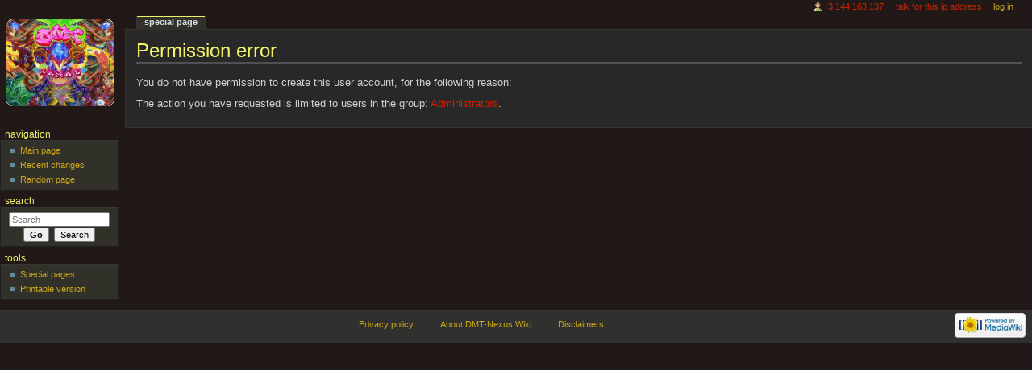

--- FILE ---
content_type: text/html; charset=UTF-8
request_url: https://wiki.dmt-nexus.me/w/index.php?title=Special:UserLogin&returnto=Special%3ARecentChangesLinked&returntoquery=days%3D14%26from%3D%26limit%3D100%26hidebots%3D0%26hideanons%3D1%26printable%3Dyes&type=signup
body_size: 4062
content:
<!DOCTYPE html>
<html lang="en" dir="ltr" class="client-nojs">
<head>
<meta charset="UTF-8" /><title>Permission error - DMT-Nexus Wiki</title>
<meta name="generator" content="MediaWiki 1.22.1" />
<meta name="robots" content="noindex,nofollow" />
<link rel="shortcut icon" href="/w/favicon.ico" />
<link rel="search" type="application/opensearchdescription+xml" href="/w/opensearch_desc.php" title="DMT-Nexus Wiki (en)" />
<link rel="EditURI" type="application/rsd+xml" href="https://wiki.dmt-nexus.me/w/api.php?action=rsd" />
<link rel="alternate" type="application/atom+xml" title="DMT-Nexus Wiki Atom feed" href="/w/index.php?title=Special:RecentChanges&amp;feed=atom" />
<link rel="stylesheet" href="https://wiki.dmt-nexus.me/w/load.php?debug=false&amp;lang=en&amp;modules=ext.rtlcite%7Cmediawiki.legacy.commonPrint%2Cshared%7Cskins.monobook&amp;only=styles&amp;skin=monobook&amp;*" />
<!--[if IE 6]><link rel="stylesheet" href="/w/skins/monobook/IE60Fixes.css?303" media="screen" /><![endif]-->
<!--[if IE 7]><link rel="stylesheet" href="/w/skins/monobook/IE70Fixes.css?303" media="screen" /><![endif]--><meta name="ResourceLoaderDynamicStyles" content="" />
<link rel="stylesheet" href="https://wiki.dmt-nexus.me/w/load.php?debug=false&amp;lang=en&amp;modules=site&amp;only=styles&amp;skin=monobook&amp;*" />
<style>a:lang(ar),a:lang(ckb),a:lang(kk-arab),a:lang(mzn),a:lang(ps),a:lang(ur){text-decoration:none}
/* cache key: site_wiki_nexus:resourceloader:filter:minify-css:7:ecf7a248c0be83e56d319ca8aecaeedf */</style>

<script src="https://wiki.dmt-nexus.me/w/load.php?debug=false&amp;lang=en&amp;modules=startup&amp;only=scripts&amp;skin=monobook&amp;*"></script>
<script>if(window.mw){
mw.config.set({"wgCanonicalNamespace":"Special","wgCanonicalSpecialPageName":"Userlogin","wgNamespaceNumber":-1,"wgPageName":"Special:UserLogin","wgTitle":"UserLogin","wgCurRevisionId":0,"wgRevisionId":0,"wgArticleId":0,"wgIsArticle":false,"wgIsRedirect":false,"wgAction":"view","wgUserName":null,"wgUserGroups":["*"],"wgCategories":[],"wgBreakFrames":true,"wgPageContentLanguage":"en","wgPageContentModel":"wikitext","wgSeparatorTransformTable":["",""],"wgDigitTransformTable":["",""],"wgDefaultDateFormat":"dmy","wgMonthNames":["","January","February","March","April","May","June","July","August","September","October","November","December"],"wgMonthNamesShort":["","Jan","Feb","Mar","Apr","May","Jun","Jul","Aug","Sep","Oct","Nov","Dec"],"wgRelevantPageName":"Special:UserLogin","wgIsProbablyEditable":false});
}</script><script>if(window.mw){
mw.loader.implement("user.options",function(){mw.user.options.set({"ccmeonemails":0,"cols":80,"date":"default","diffonly":0,"disablemail":0,"disablesuggest":0,"editfont":"default","editondblclick":0,"editsection":1,"editsectiononrightclick":0,"enotifminoredits":0,"enotifrevealaddr":0,"enotifusertalkpages":1,"enotifwatchlistpages":0,"extendwatchlist":0,"fancysig":0,"forceeditsummary":0,"gender":"unknown","hideminor":0,"hidepatrolled":0,"imagesize":2,"justify":0,"math":1,"minordefault":0,"newpageshidepatrolled":0,"nocache":0,"noconvertlink":0,"norollbackdiff":0,"numberheadings":0,"previewonfirst":0,"previewontop":1,"rcdays":7,"rclimit":50,"rememberpassword":0,"rows":25,"searchlimit":20,"showhiddencats":0,"shownumberswatching":1,"showtoc":1,"showtoolbar":1,"skin":"monobook","stubthreshold":0,"thumbsize":2,"underline":2,"uselivepreview":0,"usenewrc":0,"vector-simplesearch":1,"watchcreations":0,"watchdefault":0,"watchdeletion":0,"watchlistdays":3,"watchlisthideanons":0,"watchlisthidebots":0
,"watchlisthideliu":0,"watchlisthideminor":0,"watchlisthideown":0,"watchlisthidepatrolled":0,"watchmoves":0,"wllimit":250,"useeditwarning":1,"prefershttps":1,"hsts":1,"language":"en","variant-gan":"gan","variant-iu":"iu","variant-kk":"kk","variant-ku":"ku","variant-shi":"shi","variant-sr":"sr","variant-tg":"tg","variant-uz":"uz","variant-zh":"zh","searchNs0":true,"searchNs1":false,"searchNs2":false,"searchNs3":false,"searchNs4":false,"searchNs5":false,"searchNs6":false,"searchNs7":false,"searchNs8":false,"searchNs9":false,"searchNs10":false,"searchNs11":false,"searchNs12":false,"searchNs13":false,"searchNs14":false,"searchNs15":false,"variant":"en"});},{},{});mw.loader.implement("user.tokens",function(){mw.user.tokens.set({"editToken":"+\\","patrolToken":false,"watchToken":false});},{},{});
/* cache key: site_wiki_nexus:resourceloader:filter:minify-js:7:54e47b4277be0bb1a4c31e6bd3bdd68c */
}</script>
<script>if(window.mw){
mw.loader.load(["mediawiki.page.startup","mediawiki.legacy.wikibits","mediawiki.legacy.ajax"]);
}</script>
</head>
<body class="mediawiki ltr sitedir-ltr ns--1 ns-special mw-special-Userlogin page-Special_UserLogin skin-monobook action-view">
<div id="globalWrapper">
<div id="column-content"><div id="content" class="mw-body-primary" role="main">
	<a id="top"></a>
	
	<h1 id="firstHeading" class="firstHeading" lang="en"><span dir="auto">Permission error</span></h1>
	<div id="bodyContent" class="mw-body">
		<div id="siteSub">From DMT-Nexus Wiki</div>
		<div id="contentSub"></div>
		<div id="jump-to-nav" class="mw-jump">Jump to: <a href="#column-one">navigation</a>, <a href="#searchInput">search</a></div>

		<!-- start content -->
<div id="mw-content-text"><p>You do not have permission to create this user account, for the following reason:
</p>
<div class="permissions-errors">
<p>The action you have requested is limited to users in the group: <a href="/w/index.php?title=DMT-Nexus_Wiki:Administrators&amp;action=edit&amp;redlink=1" class="new" title="DMT-Nexus Wiki:Administrators (page does not exist)">Administrators</a>.
</p>
</div>
</div><div class="printfooter">
Retrieved from "<a href="https://wiki.dmt-nexus.me/Special:UserLogin">https://wiki.dmt-nexus.me/Special:UserLogin</a>"</div>
		<div id='catlinks' class='catlinks catlinks-allhidden'></div>		<!-- end content -->
				<div class="visualClear"></div>
	</div>
</div></div>
<div id="column-one">
	<h2>Navigation menu</h2>
	<div id="p-cactions" class="portlet" role="navigation">
		<h3>Views</h3>
		<div class="pBody">
			<ul>
				<li id="ca-nstab-special" class="selected"><a href="/w/index.php?title=Special:UserLogin&amp;returnto=Special%3ARecentChangesLinked&amp;returntoquery=days%3D14%26from%3D%26limit%3D100%26hidebots%3D0%26hideanons%3D1%26printable%3Dyes&amp;type=signup" title="This is a special page, you cannot edit the page itself">Special page</a></li>
			</ul>
		</div>
	</div>
	<div class="portlet" id="p-personal" role="navigation">
		<h3>Personal tools</h3>
		<div class="pBody">
			<ul>
				<li id="pt-anonuserpage"><a href="/User:3.144.163.137" class="new" title="The user page for the IP address you are editing as [.]" accesskey=".">3.144.163.137</a></li>
				<li id="pt-anontalk"><a href="/User_talk:3.144.163.137" class="new" title="Discussion about edits from this IP address [n]" accesskey="n">Talk for this IP address</a></li>
				<li id="pt-anonlogin"><a href="/w/index.php?title=Special:UserLogin&amp;returnto=Special%3ARecentChangesLinked&amp;returntoquery=days%3D14%26from%3D%26limit%3D100%26hidebots%3D0%26hideanons%3D1%26printable%3Dyes" title="You are encouraged to log in; however, it is not mandatory [o]" accesskey="o">Log in</a></li>
			</ul>
		</div>
	</div>
	<div class="portlet" id="p-logo" role="banner">
<a href="/Main_Page" style="background-image: url(/w/images/wgLogoDMTNexus.gif);" title="Visit the main page"></a>
	</div>
	<div class="generated-sidebar portlet" id="p-navigation" role="navigation">
		<h3>Navigation</h3>
		<div class='pBody'>
			<ul>
				<li id="n-mainpage-description"><a href="/Main_Page" title="Visit the main page [z]" accesskey="z">Main page</a></li>
				<li id="n-recentchanges"><a href="/Special:RecentChanges" title="A list of recent changes in the wiki [r]" accesskey="r">Recent changes</a></li>
				<li id="n-randompage"><a href="/Special:Random" title="Load a random page [x]" accesskey="x">Random page</a></li>
			</ul>
		</div>
	</div>
	<div id="p-search" class="portlet" role="search">
		<h3><label for="searchInput">Search</label></h3>
		<div id="searchBody" class="pBody">
			<form action="/w/index.php" id="searchform">
				<input type='hidden' name="title" value="Special:Search"/>
				<input type="search" name="search" placeholder="Search" title="Search DMT-Nexus Wiki [f]" accesskey="f" id="searchInput" />
				<input type="submit" name="go" value="Go" title="Go to a page with this exact name if exists" id="searchGoButton" class="searchButton" />&#160;
				<input type="submit" name="fulltext" value="Search" title="Search the pages for this text" id="mw-searchButton" class="searchButton" />
			</form>
		</div>
	</div>
	<div class="portlet" id="p-tb" role="navigation">
		<h3>Tools</h3>
		<div class="pBody">
			<ul>
				<li id="t-specialpages"><a href="/Special:SpecialPages" title="A list of all special pages [q]" accesskey="q">Special pages</a></li>
				<li id="t-print"><a href="/w/index.php?title=Special:UserLogin&amp;returnto=Special%3ARecentChangesLinked&amp;returntoquery=days%3D14%26from%3D%26limit%3D100%26hidebots%3D0%26hideanons%3D1%26printable%3Dyes&amp;type=signup&amp;printable=yes" rel="alternate" title="Printable version of this page [p]" accesskey="p">Printable version</a></li>
			</ul>
		</div>
	</div>
</div><!-- end of the left (by default at least) column -->
<div class="visualClear"></div>
<div id="footer" role="contentinfo">
	<div id="f-poweredbyico">
		<a href="//www.mediawiki.org/"><img src="/w/skins/common/images/poweredby_mediawiki_88x31.png" alt="Powered by MediaWiki" width="88" height="31" /></a>
	</div>
	<ul id="f-list">
		<li id="privacy"><a href="/DMT-Nexus_Wiki:Privacy_policy" title="DMT-Nexus Wiki:Privacy policy">Privacy policy</a></li>
		<li id="about"><a href="/DMT-Nexus_Wiki:About" title="DMT-Nexus Wiki:About">About DMT-Nexus Wiki</a></li>
		<li id="disclaimer"><a href="/DMT-Nexus_Wiki:General_disclaimer" title="DMT-Nexus Wiki:General disclaimer">Disclaimers</a></li>
	</ul>
</div>
</div>
<script>/*<![CDATA[*/window.jQuery && jQuery.ready();/*]]>*/</script><script>if(window.mw){
mw.loader.state({"site":"loading","user":"ready","user.groups":"ready"});
}</script>
<script>if(window.mw){
mw.loader.load(["mediawiki.user","mediawiki.hidpi","mediawiki.page.ready","mediawiki.searchSuggest","ext.cite"],null,true);
}</script>
<script src="https://wiki.dmt-nexus.me/w/load.php?debug=false&amp;lang=en&amp;modules=site&amp;only=scripts&amp;skin=monobook&amp;*"></script>
<!-- Served in 0.100 secs. --></body></html>